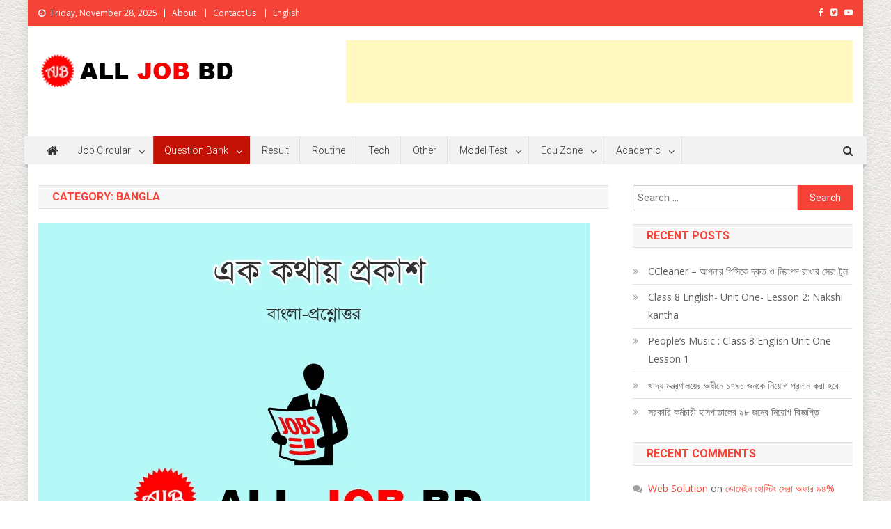

--- FILE ---
content_type: text/html; charset=UTF-8
request_url: https://alljobbd.com/category/mcq/bangla/
body_size: 24100
content:
<!doctype html>
<html lang="en-US">
<head>
<meta charset="UTF-8">
<meta name="viewport" content="width=device-width, initial-scale=1">
<link rel="profile" href="http://gmpg.org/xfn/11">

<meta name='robots' content='noindex, follow' />
	<style>img:is([sizes="auto" i], [sizes^="auto," i]) { contain-intrinsic-size: 3000px 1500px }</style>
	
	<!-- This site is optimized with the Yoast SEO Premium plugin v26.3 (Yoast SEO v26.3) - https://yoast.com/wordpress/plugins/seo/ -->
	<title>Bangla Archives - All Job BD</title>
	<meta property="og:locale" content="en_US" />
	<meta property="og:type" content="article" />
	<meta property="og:title" content="Bangla Archives" />
	<meta property="og:url" content="https://alljobbd.com/category/question-bank/bangla/" />
	<meta property="og:site_name" content="All Job BD" />
	<meta name="twitter:card" content="summary_large_image" />
	<meta name="twitter:site" content="@alljobbd" />
	<script type="application/ld+json" class="yoast-schema-graph">{"@context":"https://schema.org","@graph":[{"@type":"CollectionPage","@id":"https://alljobbd.com/category/question-bank/bangla/","url":"https://alljobbd.com/category/question-bank/bangla/","name":"Bangla Archives - All Job BD","isPartOf":{"@id":"https://alljobbd.com/#website"},"primaryImageOfPage":{"@id":"https://alljobbd.com/category/question-bank/bangla/#primaryimage"},"image":{"@id":"https://alljobbd.com/category/question-bank/bangla/#primaryimage"},"thumbnailUrl":"https://alljobbd.com/wp-content/uploads/2021/12/ek-kothai-prokash.png","breadcrumb":{"@id":"https://alljobbd.com/category/question-bank/bangla/#breadcrumb"},"inLanguage":"en-US"},{"@type":"ImageObject","inLanguage":"en-US","@id":"https://alljobbd.com/category/question-bank/bangla/#primaryimage","url":"https://alljobbd.com/wp-content/uploads/2021/12/ek-kothai-prokash.png","contentUrl":"https://alljobbd.com/wp-content/uploads/2021/12/ek-kothai-prokash.png","width":792,"height":452},{"@type":"BreadcrumbList","@id":"https://alljobbd.com/category/question-bank/bangla/#breadcrumb","itemListElement":[{"@type":"ListItem","position":1,"name":"Home","item":"https://alljobbd.com/"},{"@type":"ListItem","position":2,"name":"Question Bank","item":"https://alljobbd.com/category/question-bank/"},{"@type":"ListItem","position":3,"name":"Bangla"}]},{"@type":"WebSite","@id":"https://alljobbd.com/#website","url":"https://alljobbd.com/","name":"All Job BD","description":"An Online Job Portal","potentialAction":[{"@type":"SearchAction","target":{"@type":"EntryPoint","urlTemplate":"https://alljobbd.com/?s={search_term_string}"},"query-input":{"@type":"PropertyValueSpecification","valueRequired":true,"valueName":"search_term_string"}}],"inLanguage":"en-US"}]}</script>
	<!-- / Yoast SEO Premium plugin. -->


<link rel='dns-prefetch' href='//fonts.googleapis.com' />
<link href='https://fonts.gstatic.com' crossorigin rel='preconnect' />
<link rel="alternate" type="application/rss+xml" title="All Job BD &raquo; Feed" href="https://alljobbd.com/feed/" />
<link rel="alternate" type="application/rss+xml" title="All Job BD &raquo; Comments Feed" href="https://alljobbd.com/comments/feed/" />
<link rel="alternate" type="application/rss+xml" title="All Job BD &raquo; Bangla Category Feed" href="https://alljobbd.com/category/question-bank/bangla/feed/" />
		<!-- This site uses the Google Analytics by MonsterInsights plugin v9.10.0 - Using Analytics tracking - https://www.monsterinsights.com/ -->
							<script src="//www.googletagmanager.com/gtag/js?id=G-JJ6N59G6QS"  data-cfasync="false" data-wpfc-render="false" type="text/javascript" async></script>
			<script data-cfasync="false" data-wpfc-render="false" type="text/javascript">
				var mi_version = '9.10.0';
				var mi_track_user = true;
				var mi_no_track_reason = '';
								var MonsterInsightsDefaultLocations = {"page_location":"https:\/\/alljobbd.com\/category\/mcq\/bangla\/"};
								if ( typeof MonsterInsightsPrivacyGuardFilter === 'function' ) {
					var MonsterInsightsLocations = (typeof MonsterInsightsExcludeQuery === 'object') ? MonsterInsightsPrivacyGuardFilter( MonsterInsightsExcludeQuery ) : MonsterInsightsPrivacyGuardFilter( MonsterInsightsDefaultLocations );
				} else {
					var MonsterInsightsLocations = (typeof MonsterInsightsExcludeQuery === 'object') ? MonsterInsightsExcludeQuery : MonsterInsightsDefaultLocations;
				}

								var disableStrs = [
										'ga-disable-G-JJ6N59G6QS',
									];

				/* Function to detect opted out users */
				function __gtagTrackerIsOptedOut() {
					for (var index = 0; index < disableStrs.length; index++) {
						if (document.cookie.indexOf(disableStrs[index] + '=true') > -1) {
							return true;
						}
					}

					return false;
				}

				/* Disable tracking if the opt-out cookie exists. */
				if (__gtagTrackerIsOptedOut()) {
					for (var index = 0; index < disableStrs.length; index++) {
						window[disableStrs[index]] = true;
					}
				}

				/* Opt-out function */
				function __gtagTrackerOptout() {
					for (var index = 0; index < disableStrs.length; index++) {
						document.cookie = disableStrs[index] + '=true; expires=Thu, 31 Dec 2099 23:59:59 UTC; path=/';
						window[disableStrs[index]] = true;
					}
				}

				if ('undefined' === typeof gaOptout) {
					function gaOptout() {
						__gtagTrackerOptout();
					}
				}
								window.dataLayer = window.dataLayer || [];

				window.MonsterInsightsDualTracker = {
					helpers: {},
					trackers: {},
				};
				if (mi_track_user) {
					function __gtagDataLayer() {
						dataLayer.push(arguments);
					}

					function __gtagTracker(type, name, parameters) {
						if (!parameters) {
							parameters = {};
						}

						if (parameters.send_to) {
							__gtagDataLayer.apply(null, arguments);
							return;
						}

						if (type === 'event') {
														parameters.send_to = monsterinsights_frontend.v4_id;
							var hookName = name;
							if (typeof parameters['event_category'] !== 'undefined') {
								hookName = parameters['event_category'] + ':' + name;
							}

							if (typeof MonsterInsightsDualTracker.trackers[hookName] !== 'undefined') {
								MonsterInsightsDualTracker.trackers[hookName](parameters);
							} else {
								__gtagDataLayer('event', name, parameters);
							}
							
						} else {
							__gtagDataLayer.apply(null, arguments);
						}
					}

					__gtagTracker('js', new Date());
					__gtagTracker('set', {
						'developer_id.dZGIzZG': true,
											});
					if ( MonsterInsightsLocations.page_location ) {
						__gtagTracker('set', MonsterInsightsLocations);
					}
										__gtagTracker('config', 'G-JJ6N59G6QS', {"forceSSL":"true"} );
										window.gtag = __gtagTracker;										(function () {
						/* https://developers.google.com/analytics/devguides/collection/analyticsjs/ */
						/* ga and __gaTracker compatibility shim. */
						var noopfn = function () {
							return null;
						};
						var newtracker = function () {
							return new Tracker();
						};
						var Tracker = function () {
							return null;
						};
						var p = Tracker.prototype;
						p.get = noopfn;
						p.set = noopfn;
						p.send = function () {
							var args = Array.prototype.slice.call(arguments);
							args.unshift('send');
							__gaTracker.apply(null, args);
						};
						var __gaTracker = function () {
							var len = arguments.length;
							if (len === 0) {
								return;
							}
							var f = arguments[len - 1];
							if (typeof f !== 'object' || f === null || typeof f.hitCallback !== 'function') {
								if ('send' === arguments[0]) {
									var hitConverted, hitObject = false, action;
									if ('event' === arguments[1]) {
										if ('undefined' !== typeof arguments[3]) {
											hitObject = {
												'eventAction': arguments[3],
												'eventCategory': arguments[2],
												'eventLabel': arguments[4],
												'value': arguments[5] ? arguments[5] : 1,
											}
										}
									}
									if ('pageview' === arguments[1]) {
										if ('undefined' !== typeof arguments[2]) {
											hitObject = {
												'eventAction': 'page_view',
												'page_path': arguments[2],
											}
										}
									}
									if (typeof arguments[2] === 'object') {
										hitObject = arguments[2];
									}
									if (typeof arguments[5] === 'object') {
										Object.assign(hitObject, arguments[5]);
									}
									if ('undefined' !== typeof arguments[1].hitType) {
										hitObject = arguments[1];
										if ('pageview' === hitObject.hitType) {
											hitObject.eventAction = 'page_view';
										}
									}
									if (hitObject) {
										action = 'timing' === arguments[1].hitType ? 'timing_complete' : hitObject.eventAction;
										hitConverted = mapArgs(hitObject);
										__gtagTracker('event', action, hitConverted);
									}
								}
								return;
							}

							function mapArgs(args) {
								var arg, hit = {};
								var gaMap = {
									'eventCategory': 'event_category',
									'eventAction': 'event_action',
									'eventLabel': 'event_label',
									'eventValue': 'event_value',
									'nonInteraction': 'non_interaction',
									'timingCategory': 'event_category',
									'timingVar': 'name',
									'timingValue': 'value',
									'timingLabel': 'event_label',
									'page': 'page_path',
									'location': 'page_location',
									'title': 'page_title',
									'referrer' : 'page_referrer',
								};
								for (arg in args) {
																		if (!(!args.hasOwnProperty(arg) || !gaMap.hasOwnProperty(arg))) {
										hit[gaMap[arg]] = args[arg];
									} else {
										hit[arg] = args[arg];
									}
								}
								return hit;
							}

							try {
								f.hitCallback();
							} catch (ex) {
							}
						};
						__gaTracker.create = newtracker;
						__gaTracker.getByName = newtracker;
						__gaTracker.getAll = function () {
							return [];
						};
						__gaTracker.remove = noopfn;
						__gaTracker.loaded = true;
						window['__gaTracker'] = __gaTracker;
					})();
									} else {
										console.log("");
					(function () {
						function __gtagTracker() {
							return null;
						}

						window['__gtagTracker'] = __gtagTracker;
						window['gtag'] = __gtagTracker;
					})();
									}
			</script>
							<!-- / Google Analytics by MonsterInsights -->
		<style id='wp-emoji-styles-inline-css' type='text/css'>

	img.wp-smiley, img.emoji {
		display: inline !important;
		border: none !important;
		box-shadow: none !important;
		height: 1em !important;
		width: 1em !important;
		margin: 0 0.07em !important;
		vertical-align: -0.1em !important;
		background: none !important;
		padding: 0 !important;
	}
</style>
<link rel='stylesheet' id='wp-block-library-css' href='https://alljobbd.com/wp-includes/css/dist/block-library/style.min.css?ver=6.8.3' type='text/css' media='all' />
<style id='classic-theme-styles-inline-css' type='text/css'>
/*! This file is auto-generated */
.wp-block-button__link{color:#fff;background-color:#32373c;border-radius:9999px;box-shadow:none;text-decoration:none;padding:calc(.667em + 2px) calc(1.333em + 2px);font-size:1.125em}.wp-block-file__button{background:#32373c;color:#fff;text-decoration:none}
</style>
<style id='global-styles-inline-css' type='text/css'>
:root{--wp--preset--aspect-ratio--square: 1;--wp--preset--aspect-ratio--4-3: 4/3;--wp--preset--aspect-ratio--3-4: 3/4;--wp--preset--aspect-ratio--3-2: 3/2;--wp--preset--aspect-ratio--2-3: 2/3;--wp--preset--aspect-ratio--16-9: 16/9;--wp--preset--aspect-ratio--9-16: 9/16;--wp--preset--color--black: #000000;--wp--preset--color--cyan-bluish-gray: #abb8c3;--wp--preset--color--white: #ffffff;--wp--preset--color--pale-pink: #f78da7;--wp--preset--color--vivid-red: #cf2e2e;--wp--preset--color--luminous-vivid-orange: #ff6900;--wp--preset--color--luminous-vivid-amber: #fcb900;--wp--preset--color--light-green-cyan: #7bdcb5;--wp--preset--color--vivid-green-cyan: #00d084;--wp--preset--color--pale-cyan-blue: #8ed1fc;--wp--preset--color--vivid-cyan-blue: #0693e3;--wp--preset--color--vivid-purple: #9b51e0;--wp--preset--gradient--vivid-cyan-blue-to-vivid-purple: linear-gradient(135deg,rgba(6,147,227,1) 0%,rgb(155,81,224) 100%);--wp--preset--gradient--light-green-cyan-to-vivid-green-cyan: linear-gradient(135deg,rgb(122,220,180) 0%,rgb(0,208,130) 100%);--wp--preset--gradient--luminous-vivid-amber-to-luminous-vivid-orange: linear-gradient(135deg,rgba(252,185,0,1) 0%,rgba(255,105,0,1) 100%);--wp--preset--gradient--luminous-vivid-orange-to-vivid-red: linear-gradient(135deg,rgba(255,105,0,1) 0%,rgb(207,46,46) 100%);--wp--preset--gradient--very-light-gray-to-cyan-bluish-gray: linear-gradient(135deg,rgb(238,238,238) 0%,rgb(169,184,195) 100%);--wp--preset--gradient--cool-to-warm-spectrum: linear-gradient(135deg,rgb(74,234,220) 0%,rgb(151,120,209) 20%,rgb(207,42,186) 40%,rgb(238,44,130) 60%,rgb(251,105,98) 80%,rgb(254,248,76) 100%);--wp--preset--gradient--blush-light-purple: linear-gradient(135deg,rgb(255,206,236) 0%,rgb(152,150,240) 100%);--wp--preset--gradient--blush-bordeaux: linear-gradient(135deg,rgb(254,205,165) 0%,rgb(254,45,45) 50%,rgb(107,0,62) 100%);--wp--preset--gradient--luminous-dusk: linear-gradient(135deg,rgb(255,203,112) 0%,rgb(199,81,192) 50%,rgb(65,88,208) 100%);--wp--preset--gradient--pale-ocean: linear-gradient(135deg,rgb(255,245,203) 0%,rgb(182,227,212) 50%,rgb(51,167,181) 100%);--wp--preset--gradient--electric-grass: linear-gradient(135deg,rgb(202,248,128) 0%,rgb(113,206,126) 100%);--wp--preset--gradient--midnight: linear-gradient(135deg,rgb(2,3,129) 0%,rgb(40,116,252) 100%);--wp--preset--font-size--small: 13px;--wp--preset--font-size--medium: 20px;--wp--preset--font-size--large: 36px;--wp--preset--font-size--x-large: 42px;--wp--preset--spacing--20: 0.44rem;--wp--preset--spacing--30: 0.67rem;--wp--preset--spacing--40: 1rem;--wp--preset--spacing--50: 1.5rem;--wp--preset--spacing--60: 2.25rem;--wp--preset--spacing--70: 3.38rem;--wp--preset--spacing--80: 5.06rem;--wp--preset--shadow--natural: 6px 6px 9px rgba(0, 0, 0, 0.2);--wp--preset--shadow--deep: 12px 12px 50px rgba(0, 0, 0, 0.4);--wp--preset--shadow--sharp: 6px 6px 0px rgba(0, 0, 0, 0.2);--wp--preset--shadow--outlined: 6px 6px 0px -3px rgba(255, 255, 255, 1), 6px 6px rgba(0, 0, 0, 1);--wp--preset--shadow--crisp: 6px 6px 0px rgba(0, 0, 0, 1);}:where(.is-layout-flex){gap: 0.5em;}:where(.is-layout-grid){gap: 0.5em;}body .is-layout-flex{display: flex;}.is-layout-flex{flex-wrap: wrap;align-items: center;}.is-layout-flex > :is(*, div){margin: 0;}body .is-layout-grid{display: grid;}.is-layout-grid > :is(*, div){margin: 0;}:where(.wp-block-columns.is-layout-flex){gap: 2em;}:where(.wp-block-columns.is-layout-grid){gap: 2em;}:where(.wp-block-post-template.is-layout-flex){gap: 1.25em;}:where(.wp-block-post-template.is-layout-grid){gap: 1.25em;}.has-black-color{color: var(--wp--preset--color--black) !important;}.has-cyan-bluish-gray-color{color: var(--wp--preset--color--cyan-bluish-gray) !important;}.has-white-color{color: var(--wp--preset--color--white) !important;}.has-pale-pink-color{color: var(--wp--preset--color--pale-pink) !important;}.has-vivid-red-color{color: var(--wp--preset--color--vivid-red) !important;}.has-luminous-vivid-orange-color{color: var(--wp--preset--color--luminous-vivid-orange) !important;}.has-luminous-vivid-amber-color{color: var(--wp--preset--color--luminous-vivid-amber) !important;}.has-light-green-cyan-color{color: var(--wp--preset--color--light-green-cyan) !important;}.has-vivid-green-cyan-color{color: var(--wp--preset--color--vivid-green-cyan) !important;}.has-pale-cyan-blue-color{color: var(--wp--preset--color--pale-cyan-blue) !important;}.has-vivid-cyan-blue-color{color: var(--wp--preset--color--vivid-cyan-blue) !important;}.has-vivid-purple-color{color: var(--wp--preset--color--vivid-purple) !important;}.has-black-background-color{background-color: var(--wp--preset--color--black) !important;}.has-cyan-bluish-gray-background-color{background-color: var(--wp--preset--color--cyan-bluish-gray) !important;}.has-white-background-color{background-color: var(--wp--preset--color--white) !important;}.has-pale-pink-background-color{background-color: var(--wp--preset--color--pale-pink) !important;}.has-vivid-red-background-color{background-color: var(--wp--preset--color--vivid-red) !important;}.has-luminous-vivid-orange-background-color{background-color: var(--wp--preset--color--luminous-vivid-orange) !important;}.has-luminous-vivid-amber-background-color{background-color: var(--wp--preset--color--luminous-vivid-amber) !important;}.has-light-green-cyan-background-color{background-color: var(--wp--preset--color--light-green-cyan) !important;}.has-vivid-green-cyan-background-color{background-color: var(--wp--preset--color--vivid-green-cyan) !important;}.has-pale-cyan-blue-background-color{background-color: var(--wp--preset--color--pale-cyan-blue) !important;}.has-vivid-cyan-blue-background-color{background-color: var(--wp--preset--color--vivid-cyan-blue) !important;}.has-vivid-purple-background-color{background-color: var(--wp--preset--color--vivid-purple) !important;}.has-black-border-color{border-color: var(--wp--preset--color--black) !important;}.has-cyan-bluish-gray-border-color{border-color: var(--wp--preset--color--cyan-bluish-gray) !important;}.has-white-border-color{border-color: var(--wp--preset--color--white) !important;}.has-pale-pink-border-color{border-color: var(--wp--preset--color--pale-pink) !important;}.has-vivid-red-border-color{border-color: var(--wp--preset--color--vivid-red) !important;}.has-luminous-vivid-orange-border-color{border-color: var(--wp--preset--color--luminous-vivid-orange) !important;}.has-luminous-vivid-amber-border-color{border-color: var(--wp--preset--color--luminous-vivid-amber) !important;}.has-light-green-cyan-border-color{border-color: var(--wp--preset--color--light-green-cyan) !important;}.has-vivid-green-cyan-border-color{border-color: var(--wp--preset--color--vivid-green-cyan) !important;}.has-pale-cyan-blue-border-color{border-color: var(--wp--preset--color--pale-cyan-blue) !important;}.has-vivid-cyan-blue-border-color{border-color: var(--wp--preset--color--vivid-cyan-blue) !important;}.has-vivid-purple-border-color{border-color: var(--wp--preset--color--vivid-purple) !important;}.has-vivid-cyan-blue-to-vivid-purple-gradient-background{background: var(--wp--preset--gradient--vivid-cyan-blue-to-vivid-purple) !important;}.has-light-green-cyan-to-vivid-green-cyan-gradient-background{background: var(--wp--preset--gradient--light-green-cyan-to-vivid-green-cyan) !important;}.has-luminous-vivid-amber-to-luminous-vivid-orange-gradient-background{background: var(--wp--preset--gradient--luminous-vivid-amber-to-luminous-vivid-orange) !important;}.has-luminous-vivid-orange-to-vivid-red-gradient-background{background: var(--wp--preset--gradient--luminous-vivid-orange-to-vivid-red) !important;}.has-very-light-gray-to-cyan-bluish-gray-gradient-background{background: var(--wp--preset--gradient--very-light-gray-to-cyan-bluish-gray) !important;}.has-cool-to-warm-spectrum-gradient-background{background: var(--wp--preset--gradient--cool-to-warm-spectrum) !important;}.has-blush-light-purple-gradient-background{background: var(--wp--preset--gradient--blush-light-purple) !important;}.has-blush-bordeaux-gradient-background{background: var(--wp--preset--gradient--blush-bordeaux) !important;}.has-luminous-dusk-gradient-background{background: var(--wp--preset--gradient--luminous-dusk) !important;}.has-pale-ocean-gradient-background{background: var(--wp--preset--gradient--pale-ocean) !important;}.has-electric-grass-gradient-background{background: var(--wp--preset--gradient--electric-grass) !important;}.has-midnight-gradient-background{background: var(--wp--preset--gradient--midnight) !important;}.has-small-font-size{font-size: var(--wp--preset--font-size--small) !important;}.has-medium-font-size{font-size: var(--wp--preset--font-size--medium) !important;}.has-large-font-size{font-size: var(--wp--preset--font-size--large) !important;}.has-x-large-font-size{font-size: var(--wp--preset--font-size--x-large) !important;}
:where(.wp-block-post-template.is-layout-flex){gap: 1.25em;}:where(.wp-block-post-template.is-layout-grid){gap: 1.25em;}
:where(.wp-block-columns.is-layout-flex){gap: 2em;}:where(.wp-block-columns.is-layout-grid){gap: 2em;}
:root :where(.wp-block-pullquote){font-size: 1.5em;line-height: 1.6;}
</style>
<link rel='stylesheet' id='news-portal-fonts-css' href='https://fonts.googleapis.com/css?family=Roboto+Condensed%3A300italic%2C400italic%2C700italic%2C400%2C300%2C700%7CRoboto%3A300%2C400%2C400i%2C500%2C700%7CTitillium+Web%3A400%2C600%2C700%2C300&#038;subset=latin%2Clatin-ext' type='text/css' media='all' />
<link rel='stylesheet' id='news-portal-google-fonts-css' href='https://fonts.googleapis.com/css?family=Open+Sans%3A400%7CRoboto%3A700%2C400&#038;subset=latin%2Ccyrillic-ext%2Cgreek-ext%2Cgreek%2Cvietnamese%2Clatin-ext%2Ccyrillic%2Ckhmer%2Cdevanagari%2Carabic%2Chebrew%2Ctelugu' type='text/css' media='all' />
<link rel='stylesheet' id='mt-font-awesome-css' href='https://alljobbd.com/wp-content/themes/news-portal-pro/assets/library/font-awesome/css/font-awesome.min.css?ver=4.7.0' type='text/css' media='all' />
<link rel='stylesheet' id='lightslider-style-css' href='https://alljobbd.com/wp-content/themes/news-portal-pro/assets/library/lightslider/css/lightslider.min.css?ver=1.1.6' type='text/css' media='all' />
<link rel='stylesheet' id='lightgallery-style-css' href='https://alljobbd.com/wp-content/themes/news-portal-pro/assets/library/lightslider/css/lightgallery.min.css?ver=1.6.0' type='text/css' media='all' />
<link rel='stylesheet' id='pretty-photo-css' href='https://alljobbd.com/wp-content/themes/news-portal-pro/assets/library/prettyphoto/prettyPhoto.css?ver=3.1.6' type='text/css' media='all' />
<link rel='stylesheet' id='news-portal-preloaders-css' href='https://alljobbd.com/wp-content/themes/news-portal-pro/assets/css/np-preloaders.css?ver=1.2.7' type='text/css' media='all' />
<link rel='stylesheet' id='animate-css' href='https://alljobbd.com/wp-content/themes/news-portal-pro/assets/library/animate/animate.min.css?ver=3.5.1' type='text/css' media='all' />
<link rel='stylesheet' id='news-portal-pro-style-css' href='https://alljobbd.com/wp-content/themes/news-portal-pro/style.css?ver=1.2.7' type='text/css' media='all' />
<style id='news-portal-pro-style-inline-css' type='text/css'>
.category-button.np-cat-484 a{background:#00e2c8}
.category-button.np-cat-484 a:hover{background:#00b096}
.np-block-title .np-cat-484{color:#00e2c8}
.category-button.np-cat-442 a{background:#ff6842}
.category-button.np-cat-442 a:hover{background:#cd3610}
.np-block-title .np-cat-442{color:#ff6842}
.category-button.np-cat-487 a{background:#ff9bbc}
.category-button.np-cat-487 a:hover{background:#cd698a}
.np-block-title .np-cat-487{color:#ff9bbc}
.category-button.np-cat-473 a{background:#00a9e0}
.category-button.np-cat-473 a:hover{background:#0077ae}
.np-block-title .np-cat-473{color:#00a9e0}
.category-button.np-cat-489 a{background:#ff6842}
.category-button.np-cat-489 a:hover{background:#cd3610}
.np-block-title .np-cat-489{color:#ff6842}
.category-button.np-cat-441 a{background:#00a9e0}
.category-button.np-cat-441 a:hover{background:#0077ae}
.np-block-title .np-cat-441{color:#00a9e0}
.category-button.np-cat-468 a{background:#00d6cf}
.category-button.np-cat-468 a:hover{background:#00a49d}
.np-block-title .np-cat-468{color:#00d6cf}
.category-button.np-cat-1 a{background:#ff0000}
.category-button.np-cat-1 a:hover{background:#cd0000}
.np-block-title .np-cat-1{color:#ff0000}
.category-button.np-cat-7 a{background:#1bed00}
.category-button.np-cat-7 a:hover{background:#00bb00}
.np-block-title .np-cat-7{color:#1bed00}
.category-button.np-cat-5 a{background:#f40028}
.category-button.np-cat-5 a:hover{background:#c20000}
.np-block-title .np-cat-5{color:#f40028}
.category-button.np-cat-4 a{background:#00b22f}
.category-button.np-cat-4 a:hover{background:#008000}
.np-block-title .np-cat-4{color:#00b22f}
.category-button.np-cat-6 a{background:#6e00d6}
.category-button.np-cat-6 a:hover{background:#3c00a4}
.np-block-title .np-cat-6{color:#6e00d6}
.category-button.np-cat-474 a{background:#00a9e0}
.category-button.np-cat-474 a:hover{background:#0077ae}
.np-block-title .np-cat-474{color:#00a9e0}
.category-button.np-cat-3 a{background:#e89200}
.category-button.np-cat-3 a:hover{background:#b66000}
.np-block-title .np-cat-3{color:#e89200}
.navigation .nav-links a,.bttn,button,input[type=button],input[type=reset],input[type=submit],.navigation .nav-links a:hover,.bttn:hover,button,input[type=button]:hover,input[type=reset]:hover,input[type=submit]:hover,.widget_search .search-submit,.edit-link .post-edit-link,.reply .comment-reply-link,.np-top-header-wrap,.np-header-menu-wrapper,.home #masthead.default .np-home-icon a,.np-home-icon a:hover,#site-navigation ul li:hover>a,#site-navigation ul li.current-menu-item>a,#site-navigation ul li.current_page_item>a,#site-navigation ul li.current-menu-ancestor>a,.np-header-menu-wrapper::before,.np-header-menu-wrapper::after,.np-header-search-wrapper .search-form-main .search-submit,.layout1-ticker .lSSlideOuter.vertical .lSAction>a:hover,.layout1-ticker .ticker-caption,.default-ticker .ticker-caption,.news_portal_featured_slider .np-featured-slider-section .lSAction>a:hover,.news_portal_slider .np-slider .lSAction>a:hover,.news_portal_featured_slider .lSSlideOuter .lSPager.lSpg>li:hover a,.news_portal_featured_slider .lSSlideOuter .lSPager.lSpg>li.active a,.news_portal_slider .np-slider .lSSlideOuter .lSPager.lSpg>li:hover a,.news_portal_slider .np-slider .lSSlideOuter .lSPager.lSpg>li.active a,.news_portal_default_tabbed ul.widget-tabs li,.news_portal_default_tabbed ul.widget-tabs li.ui-tabs-active,.news_portal_default_tabbed ul.widget-tabs li:hover,.news_portal_carousel .carousel-nav-action .carousel-controls:hover,.news_portal_social_media .social-link a,.news_portal_social_media .social-link a:hover,.news_portal_social_media .layout2 .social-link a:hover,.news_portal_social_media .layout3 .social-link a:hover,.single-layout2 .post-on,.np-archive-more .np-button:hover,.error404 .page-title,.pnf-extra .pnf-button.btn,#np-scrollup,.woocommerce .price-cart:after,.woocommerce ul.products li.product .price-cart .button:hover,.woocommerce .widget_price_filter .ui-slider .ui-slider-range,.woocommerce .widget_price_filter .ui-slider .ui-slider-handle,.woocommerce .widget_price_filter .price_slider_wrapper .ui-widget-content,.woocommerce #respond input#submit,.woocommerce a.button,.woocommerce button.button,.woocommerce input.button,.woocommerce #respond input#submit.alt,.woocommerce a.button.alt,.woocommerce button.button.alt,.woocommerce input.button.alt,.added_to_cart.wc-forward,.woocommerce #respond input#submit:hover,.woocommerce a.button:hover,.woocommerce button.button:hover,.woocommerce input.button:hover,.woocommerce #respond input#submit.alt:hover,.woocommerce a.button.alt:hover,.woocommerce button.button.alt:hover,.woocommerce input.button.alt:hover,.woocommerce ul.products li.product .onsale,.woocommerce span.onsale,.woocommerce #respond input#submit.alt.disabled,.woocommerce #respond input#submit.alt.disabled:hover,.woocommerce #respond input#submit.alt:disabled,.woocommerce #respond input#submit.alt:disabled:hover,.woocommerce #respond input#submit.alt[disabled]:disabled,.woocommerce #respond input#submit.alt[disabled]:disabled:hover,.woocommerce a.button.alt.disabled,.woocommerce a.button.alt.disabled:hover,.woocommerce a.button.alt:disabled,.woocommerce a.button.alt:disabled:hover,.woocommerce a.button.alt[disabled]:disabled,.woocommerce a.button.alt[disabled]:disabled:hover,.woocommerce button.button.alt.disabled,.woocommerce button.button.alt.disabled:hover,.woocommerce button.button.alt:disabled,.woocommerce button.button.alt:disabled:hover,.woocommerce button.button.alt[disabled]:disabled,.woocommerce button.button.alt[disabled]:disabled:hover,.woocommerce input.button.alt.disabled,.woocommerce input.button.alt.disabled:hover,.woocommerce input.button.alt:disabled,.woocommerce input.button.alt:disabled:hover,.woocommerce input.button.alt[disabled]:disabled,.woocommerce input.button.alt[disabled]:disabled:hover,.format-video:before,.format-audio:before,.format-gallery:before,div.wpforms-container-full .wpforms-form input[type='submit'],div.wpforms-container-full .wpforms-form button[type='submit'],div.wpforms-container-full .wpforms-form .wpforms-page-button,div.wpforms-container-full .wpforms-form input[type='submit']:hover,div.wpforms-container-full .wpforms-form button[type='submit']:hover,div.wpforms-container-full .wpforms-form .wpforms-page-button:hover{background:#f54337}
.home #masthead.default .np-home-icon a:hover,#masthead.default .np-home-icon a:hover,#site-navigation ul li:hover > a,#site-navigation ul li.current-menu-item > a,#site-navigation ul li.current_page_item > a,#site-navigation ul li.current-menu-ancestor > a,.news_portal_default_tabbed ul.widget-tabs li.ui-tabs-active,.news_portal_default_tabbed ul.widget-tabs li:hover,#site-navigation ul li > a:focus{background:#c31105}
.np-header-menu-block-wrap::before,.np-header-menu-block-wrap::after{border-right-color:#c31105}
a,a:hover,a:focus,a:active,.widget a:hover,.widget a:hover::before,.widget li:hover::before,.entry-footer a:hover,.comment-author .fn .url:hover,#cancel-comment-reply-link,#cancel-comment-reply-link:before,.logged-in-as a,.home #masthead.layout1 .np-home-icon a,#masthead.layout1 .np-home-icon a:hover,#masthead.layout1 #site-navigation ul li:hover>a,#masthead.layout1 #site-navigation ul li.current-menu-item>a,#masthead.layout1 #site-navigation ul li.current_page_item>a,#masthead.layout1 #site-navigation ul li.current-menu-ancestor>a,#masthead.layout1 .search-main:hover,.np-slide-content-wrap .post-title a:hover,.news_portal_featured_posts .np-single-post .np-post-content .np-post-title a:hover,.news_portal_fullwidth_posts .np-single-post .np-post-title a:hover,.news_portal_block_posts .layout3 .np-primary-block-wrap .np-single-post .np-post-title a:hover,.news_portal_list_posts .np-single-post .np-post-title:hover,.news_portal_featured_posts .layout2 .featured-middle-section .np-single-post .np-post-title a:hover,.news_portal_carousel .np-single-post .np-post-content .np-post-title a:hover,.news_portal_featured_slider .np-featured-section .np-single-post .np-post-content .np-post-title a:hover,.news_portal_featured_posts .layout2 .featured-left-section .np-single-post .np-post-content .np-post-title a:hover,.news_portal_featured_posts .layout2 .featured-right-section .np-single-post .np-post-content .np-post-title a:hover,.news_portal_featured_posts .layout1 .np-single-post-wrap .np-post-content .np-post-title a:hover,.np-block-title,.widget-title,.page-header .page-title,.np-related-title,.np-post-review-section-wrapper .review-title,.np-pnf-latest-posts-wrapper .section-title,.np-post-meta span:hover,.np-post-meta span a:hover,.news_portal_featured_posts .layout2 .np-single-post-wrap .np-post-content .np-post-meta span:hover,.news_portal_featured_posts .layout2 .np-single-post-wrap .np-post-content .np-post-meta span a:hover,.np-post-title.small-size a:hover,.news_portal_carousel .layout3 .np-single-post .np-post-content .np-post-title a:hover,.single-layout2 .extra-meta .post-view::before,.single-layout2 .extra-meta .comments-link::before,.np-post-meta span.star-value,#top-footer .widget a:hover,#top-footer .widget a:hover:before,#footer-navigation ul li a:hover,.entry-title a:hover,.entry-meta span a:hover,.entry-meta span:hover,.review-content-wrapper .stars-count,.review-content-wrapper .review-percent,.woocommerce ul.products li.product .price,.woocommerce div.product p.price,.woocommerce div.product span.price,.woocommerce .woocommerce-message:before,.woocommerce div.product p.price ins,.woocommerce div.product span.price ins,.woocommerce div.product p.price del,.woocommerce .woocommerce-info:before,.np-slide-content-wrap .np-post-meta span:hover,.np-slide-content-wrap .np-post-meta span a:hover,.news_portal_featured_posts .np-single-post .np-post-meta span:hover,.news_portal_featured_posts .np-single-post .np-post-meta span a:hover,.news_portal_list_posts .np-single-post .np-post-meta span:hover,.news_portal_list_posts .np-single-post .np-post-meta span a:hover,.news_portal_featured_posts .layout2 .featured-middle-section .np-single-post .np-post-meta span:hover,.news_portal_featured_posts .layout2 .featured-middle-section .np-single-post .np-post-meta span a:hover,.news_portal_carousel .np-single-post .np-post-meta span:hover,.news_portal_carousel .np-single-post .np-post-meta span a:hover,.news_portal_featured_posts .layout1 .np-single-post-wrap .np-post-content .np-post-meta span:hover,.news_portal_featured_posts .layout1 .np-single-post-wrap .np-post-content .np-post-meta span a:hover#masthead #site-navigation ul > li:hover > .sub-toggle,#masthead #site-navigation ul > li.current-menu-item .sub-toggle,#masthead #site-navigation ul > li.current-menu-ancestor .sub-toggle,#site-navigation .sub-toggle,.header-menu-close a:hover,.header-menu-close a:focus,.np-header-search-wrapper .search-main a:hover,#masthead .menu-toggle:hover,.np-header-search-wrapper .search-main a:focus,#masthead .menu-toggle:focus{color:#f54337}
.navigation .nav-links a,.bttn,button,input[type='button'],input[type='reset'],input[type='submit'],.widget_search .search-submit,.layout1-ticker .lSSlideOuter.vertical .lSAction>a:hover,.news_portal_slider .slider-layout1 .lSSlideOuter .lSPager.lSGallery li.active,.news_portal_slider .slider-layout1 .lSSlideOuter .lSPager.lSGallery li:hover,.news_portal_social_media .layout3 .social-link a:hover,.np-archive-more .np-button:hover,.woocommerce form .form-row.woocommerce-validated .select2-container,.woocommerce form .form-row.woocommerce-validated input.input-text,.woocommerce form .form-row.woocommerce-validated select{border-color:#f54337}
.comment-list .comment-body,.np-header-search-wrapper .search-form-main,.woocommerce .woocommerce-info,.woocommerce .woocommerce-message{border-top-color:#f54337}
.np-header-search-wrapper .search-form-main:before{border-bottom-color:#f54337}
.layout1-ticker .ticker-caption:after,.np-breadcrumbs{border-left-color:#f54337}
#colophon{background:#000000}
.ball1,.single1ball,.single6,.single9:before{background:#f54337}
.single4{border-top-color:#f54337}
.single4{border-bottom-color:#f54337}
.site-title,.site-description{position:absolute;clip:rect(1px,1px,1px,1px)}
body{font-family:Open Sans;font-style:normal;font-size:15px;font-weight:regular;text-decoration:none;text-transform:none;line-height:1.8;color:#3d3d3d }
h1,.search-results .entry-title,.archive .entry-title,.single .entry-title,.entry-title{font-family:Roboto;font-style:normal;font-size:36px;font-weight:700;text-decoration:none;text-transform:none;line-height:1.3;color:#3d3d3d}
h2{font-family:Roboto;font-style:normal;font-size:30px;font-weight:700;text-decoration:none;text-transform:none;line-height:1.3;color:#3d3d3d}
h3{font-family:Roboto;font-style:normal;font-size:26px;font-weight:700;text-decoration:none;text-transform:none;line-height:1.3;color:#3d3d3d}
h4{font-family:Roboto;font-style:normal;font-size:20px;font-weight:700;text-decoration:none;text-transform:none;line-height:1.3;color:#3d3d3d}
h5{font-family:Roboto;font-style:normal;font-size:18px;font-weight:700;text-decoration:none;text-transform:none;line-height:1.3;color:#3d3d3d}
h6{font-family:Roboto;font-style:normal;font-size:16px;font-weight:700;text-decoration:none;text-transform:none;line-height:1.3;color:#3d3d3d}
#site-navigation ul li a{font-family:Roboto;font-style:normal;font-size:14px;font-weight:300;text-decoration:none;text-transform:none;line-height:40px;color:#333333}
.np-header-menu-wrapper,.np-header-menu-wrapper::before,.np-header-menu-wrapper::after,#site-navigation ul.sub-menu,#site-navigation ul.children,#masthead.layout2 .np-header-menu-block-wrap{background-color:#f2f2f2}
.np-header-menu-block-wrap::before,.np-header-menu-block-wrap::after{border-right-color:#c0c0c0}
.np-header-search-wrapper .search-main a,.np-home-icon a,#masthead .menu-toggle{color:#333333}
@media (max-width:768px){#site-navigation,.main-small-navigation li.current-menu-item > .sub-toggle i{background:#f2f2f2 !important}}
</style>
<link rel='stylesheet' id='news-portal-responsive-style-css' href='https://alljobbd.com/wp-content/themes/news-portal-pro/assets/css/np-responsive.css?ver=1.2.7' type='text/css' media='all' />
<style id='rocket-lazyload-inline-css' type='text/css'>
.rll-youtube-player{position:relative;padding-bottom:56.23%;height:0;overflow:hidden;max-width:100%;}.rll-youtube-player:focus-within{outline: 2px solid currentColor;outline-offset: 5px;}.rll-youtube-player iframe{position:absolute;top:0;left:0;width:100%;height:100%;z-index:100;background:0 0}.rll-youtube-player img{bottom:0;display:block;left:0;margin:auto;max-width:100%;width:100%;position:absolute;right:0;top:0;border:none;height:auto;-webkit-transition:.4s all;-moz-transition:.4s all;transition:.4s all}.rll-youtube-player img:hover{-webkit-filter:brightness(75%)}.rll-youtube-player .play{height:100%;width:100%;left:0;top:0;position:absolute;background:url(https://alljobbd.com/wp-content/plugins/wp-rocket/assets/img/youtube.png) no-repeat center;background-color: transparent !important;cursor:pointer;border:none;}
</style>
<script type="text/javascript" src="https://alljobbd.com/wp-content/plugins/google-analytics-for-wordpress/assets/js/frontend-gtag.min.js?ver=9.10.0" id="monsterinsights-frontend-script-js" async="async" data-wp-strategy="async"></script>
<script data-cfasync="false" data-wpfc-render="false" type="text/javascript" id='monsterinsights-frontend-script-js-extra'>/* <![CDATA[ */
var monsterinsights_frontend = {"js_events_tracking":"true","download_extensions":"doc,pdf,ppt,zip,xls,docx,pptx,xlsx","inbound_paths":"[]","home_url":"https:\/\/alljobbd.com","hash_tracking":"false","v4_id":"G-JJ6N59G6QS"};/* ]]> */
</script>
<script type="text/javascript" src="https://alljobbd.com/wp-includes/js/jquery/jquery.min.js?ver=3.7.1" id="jquery-core-js"></script>
<script type="text/javascript" src="https://alljobbd.com/wp-includes/js/jquery/jquery-migrate.min.js?ver=3.4.1" id="jquery-migrate-js"></script>
<link rel="https://api.w.org/" href="https://alljobbd.com/wp-json/" /><link rel="alternate" title="JSON" type="application/json" href="https://alljobbd.com/wp-json/wp/v2/categories/442" /><link rel="EditURI" type="application/rsd+xml" title="RSD" href="https://alljobbd.com/xmlrpc.php?rsd" />
<meta name="generator" content="WordPress 6.8.3" />
<style type="text/css">.recentcomments a{display:inline !important;padding:0 !important;margin:0 !important;}</style><style type="text/css" id="custom-background-css">
body.custom-background { background-image: url("https://alljobbd.com/wp-content/uploads/2019/06/background.jpg"); background-position: left top; background-size: auto; background-repeat: repeat; background-attachment: fixed; }
</style>
	<link rel="icon" href="https://alljobbd.com/wp-content/uploads/2023/02/cropped-site-icon-red-32x32.png" sizes="32x32" />
<link rel="icon" href="https://alljobbd.com/wp-content/uploads/2023/02/cropped-site-icon-red-192x192.png" sizes="192x192" />
<link rel="apple-touch-icon" href="https://alljobbd.com/wp-content/uploads/2023/02/cropped-site-icon-red-180x180.png" />
<meta name="msapplication-TileImage" content="https://alljobbd.com/wp-content/uploads/2023/02/cropped-site-icon-red-270x270.png" />
		<style type="text/css" id="wp-custom-css">
			.tags-links {display:none;}		</style>
		<script async src="//pagead2.googlesyndication.com/pagead/js/adsbygoogle.js"></script>
<script>
  (adsbygoogle = window.adsbygoogle || []).push({
    google_ad_client: "ca-pub-2395095984858029",
    enable_page_level_ads: true
  });
</script><noscript><style id="rocket-lazyload-nojs-css">.rll-youtube-player, [data-lazy-src]{display:none !important;}</style></noscript></head>

<body class="archive category category-bangla category-442 custom-background wp-custom-logo wp-theme-news-portal-pro hfeed right-sidebar boxed_layout archive-grid menu-shadow-off np-image-slanted_shine">

	        <div id="preloader-background">
            <div class="preloader-wrapper">
                                    <div class="single4"></div>
                            </div>
        </div><!-- #preloader-background -->

<div id="page" class="site">

	<a class="skip-link screen-reader-text" href="#content">Skip to content</a>

	<div class="np-top-header-wrap"><div class="mt-container">		<div class="np-top-left-section-wrapper">
			<div class="date-section">Friday, November 28, 2025</div>
							<nav id="top-navigation" class="top-navigation" role="navigation">
					<div class="menu-top-menu-container"><ul id="top-menu" class="menu"><li id="menu-item-18" class="menu-item menu-item-type-post_type menu-item-object-page menu-item-18"><a href="https://alljobbd.com/about/">About</a></li>
<li id="menu-item-17" class="menu-item menu-item-type-post_type menu-item-object-page menu-item-17"><a href="https://alljobbd.com/contact-us/">Contact Us</a></li>
<li id="menu-item-1396" class="menu-item menu-item-type-custom menu-item-object-custom menu-item-1396"><a href="https://alljobbd.com/en">English</a></li>
</ul></div>				</nav><!-- #site-navigation -->
					</div><!-- .np-top-left-section-wrapper -->
		<div class="np-top-right-section-wrapper">
			<div class="mt-social-icons-wrapper"><span class="social-link"><a href="https://www.facebook.com/alljobbdofficial" target="_blank"><i class="fa fa-facebook-f"></i></a></span><span class="social-link"><a href="https://twitter.com/alljobbd" target="_blank"><i class="fa fa-twitter-square"></i></a></span><span class="social-link"><a href="https://www.youtube.com/channel/UCXFwjp5aR-5o0zF4fLC3aQA" target="_blank"><i class="fa fa-youtube-play"></i></a></span></div><!-- .mt-social-icons-wrapper -->		</div><!-- .np-top-right-section-wrapper -->
</div><!-- .mt-container --></div><!-- .np-top-header-wrap --><header id="masthead" class="site-header default" role="banner">

	<div class="np-logo-section-wrapper">
		<div class="mt-container">
			<div class="site-branding">
				<a href="https://alljobbd.com/" class="custom-logo-link" rel="home"><img width="290" height="47" src="https://alljobbd.com/wp-content/uploads/2019/08/alljobbd.png" class="custom-logo" alt="All Job BD" decoding="async" /></a>
									<p class="site-title"><a href="https://alljobbd.com/" rel="home">All Job BD</a></p>
									<p class="site-description">An Online Job Portal</p>
							</div><!-- .site-branding -->

			<div class="np-header-ads-area">
				<section id="custom_html-4" class="widget_text widget widget_custom_html"><div class="textwidget custom-html-widget"><script async src="//pagead2.googlesyndication.com/pagead/js/adsbygoogle.js"></script>
<!-- Header ads -->
<ins class="adsbygoogle"
     style="display:inline-block;width:728px;height:90px"
     data-ad-client="ca-pub-2395095984858029"
     data-ad-slot="7165719630"></ins>
<script>
(adsbygoogle = window.adsbygoogle || []).push({});
</script></div></section>			</div><!-- .np-header-ads-area -->
		</div><!-- .mt-container -->
	</div><!-- .np-logo-section-wrapper -->

	<div id="np-menu-wrap" class="np-header-menu-wrapper">
		<div class="np-header-menu-block-wrap">
			<div class="mt-container">
										<div class="np-home-icon">
							<a href="https://alljobbd.com/" rel="home"> <i class="fa fa-home"> </i> </a>
						</div><!-- .np-home-icon -->
								<div class="mt-header-menu-wrap">
					<a href="javascript:void(0)" class="menu-toggle"> <i class="fa fa-navicon"> </i> </a>
					<nav id="site-navigation" class="main-navigation" role="navigation">
						<div class="menu-menu-primary-container"><ul id="primary-menu" class="menu"><li id="menu-item-11" class="menu-item menu-item-type-taxonomy menu-item-object-category menu-item-has-children menu-item-11"><a href="https://alljobbd.com/category/job-circular/">Job Circular</a>
<ul class="sub-menu">
	<li id="menu-item-1099" class="menu-item menu-item-type-taxonomy menu-item-object-category menu-item-1099"><a href="https://alljobbd.com/category/job-circular/govt-job/">Govt. Job</a></li>
	<li id="menu-item-1100" class="menu-item menu-item-type-taxonomy menu-item-object-category menu-item-1100"><a href="https://alljobbd.com/category/job-circular/private-job/">Private Job</a></li>
</ul>
</li>
<li id="menu-item-14" class="menu-item menu-item-type-taxonomy menu-item-object-category current-category-ancestor current-menu-ancestor current-menu-parent current-category-parent menu-item-has-children menu-item-14"><a href="https://alljobbd.com/category/question-bank/">Question Bank</a>
<ul class="sub-menu">
	<li id="menu-item-980" class="menu-item menu-item-type-taxonomy menu-item-object-category current-menu-item menu-item-980"><a href="https://alljobbd.com/category/question-bank/bangla/" aria-current="page">Bangla</a></li>
	<li id="menu-item-982" class="menu-item menu-item-type-taxonomy menu-item-object-category menu-item-982"><a href="https://alljobbd.com/category/question-bank/english/">English</a></li>
	<li id="menu-item-983" class="menu-item menu-item-type-taxonomy menu-item-object-category menu-item-983"><a href="https://alljobbd.com/category/question-bank/mathematics/">Mathematics</a></li>
	<li id="menu-item-981" class="menu-item menu-item-type-taxonomy menu-item-object-category menu-item-981"><a href="https://alljobbd.com/category/question-bank/cse/">CSE</a></li>
	<li id="menu-item-976" class="menu-item menu-item-type-taxonomy menu-item-object-category menu-item-976"><a href="https://alljobbd.com/category/question-bank/general-knowledge/">General Knowledge</a></li>
</ul>
</li>
<li id="menu-item-15" class="menu-item menu-item-type-taxonomy menu-item-object-category menu-item-15"><a href="https://alljobbd.com/category/result/">Result</a></li>
<li id="menu-item-10" class="menu-item menu-item-type-taxonomy menu-item-object-category menu-item-10"><a href="https://alljobbd.com/category/routine/">Routine</a></li>
<li id="menu-item-16" class="menu-item menu-item-type-taxonomy menu-item-object-category menu-item-16"><a href="https://alljobbd.com/category/tech/">Tech</a></li>
<li id="menu-item-13" class="menu-item menu-item-type-taxonomy menu-item-object-category menu-item-13"><a href="https://alljobbd.com/category/other/">Other</a></li>
<li id="menu-item-984" class="menu-item menu-item-type-taxonomy menu-item-object-category menu-item-has-children menu-item-984"><a href="https://alljobbd.com/category/model-test/">Model Test</a>
<ul class="sub-menu">
	<li id="menu-item-985" class="menu-item menu-item-type-taxonomy menu-item-object-category menu-item-985"><a href="https://alljobbd.com/category/model-test/bangla-model-test/">Bangla</a></li>
	<li id="menu-item-987" class="menu-item menu-item-type-taxonomy menu-item-object-category menu-item-987"><a href="https://alljobbd.com/category/model-test/english-model-test/">English</a></li>
	<li id="menu-item-986" class="menu-item menu-item-type-taxonomy menu-item-object-category menu-item-986"><a href="https://alljobbd.com/category/model-test/cse-model-test/">CSE</a></li>
	<li id="menu-item-989" class="menu-item menu-item-type-taxonomy menu-item-object-category menu-item-989"><a href="https://alljobbd.com/category/model-test/mathematics-model-test/">Mathematics</a></li>
	<li id="menu-item-988" class="menu-item menu-item-type-taxonomy menu-item-object-category menu-item-988"><a href="https://alljobbd.com/category/model-test/general-knowledge-model-test/">General Knowledge</a></li>
</ul>
</li>
<li id="menu-item-1211" class="menu-item menu-item-type-taxonomy menu-item-object-category menu-item-has-children menu-item-1211"><a href="https://alljobbd.com/category/edu-zone/">Edu Zone</a>
<ul class="sub-menu">
	<li id="menu-item-1213" class="menu-item menu-item-type-taxonomy menu-item-object-category menu-item-1213"><a href="https://alljobbd.com/category/edu-zone/study-abroad/">Study Abroad</a></li>
	<li id="menu-item-1214" class="menu-item menu-item-type-taxonomy menu-item-object-category menu-item-1214"><a href="https://alljobbd.com/category/edu-zone/study-guide/">Study Guide</a></li>
	<li id="menu-item-1215" class="menu-item menu-item-type-taxonomy menu-item-object-category menu-item-1215"><a href="https://alljobbd.com/category/edu-zone/study-program/">Study Program</a></li>
	<li id="menu-item-1216" class="menu-item menu-item-type-taxonomy menu-item-object-category menu-item-1216"><a href="https://alljobbd.com/category/edu-zone/university/">University</a></li>
</ul>
</li>
<li id="menu-item-1346" class="menu-item menu-item-type-taxonomy menu-item-object-category menu-item-has-children menu-item-1346"><a href="https://alljobbd.com/category/academic/">Academic</a>
<ul class="sub-menu">
	<li id="menu-item-1350" class="menu-item menu-item-type-taxonomy menu-item-object-category menu-item-1350"><a href="https://alljobbd.com/category/academic/class-six/">Class Six</a></li>
	<li id="menu-item-1349" class="menu-item menu-item-type-taxonomy menu-item-object-category menu-item-1349"><a href="https://alljobbd.com/category/academic/class-seven/">Class Seven</a></li>
	<li id="menu-item-1347" class="menu-item menu-item-type-taxonomy menu-item-object-category menu-item-has-children menu-item-1347"><a href="https://alljobbd.com/category/academic/class-eight/">Class Eight</a>
	<ul class="sub-menu">
		<li id="menu-item-1364" class="menu-item menu-item-type-taxonomy menu-item-object-category menu-item-1364"><a href="https://alljobbd.com/category/academic/class-eight/english-1st-paper/">English 1st Paper</a></li>
		<li id="menu-item-1365" class="menu-item menu-item-type-taxonomy menu-item-object-category menu-item-1365"><a href="https://alljobbd.com/category/academic/class-eight/english-2nd-paper/">English 2nd Paper</a></li>
		<li id="menu-item-1366" class="menu-item menu-item-type-taxonomy menu-item-object-category menu-item-1366"><a href="https://alljobbd.com/category/academic/class-eight/mathematics-class-eight/">Mathematics</a></li>
	</ul>
</li>
	<li id="menu-item-1348" class="menu-item menu-item-type-taxonomy menu-item-object-category menu-item-1348"><a href="https://alljobbd.com/category/academic/class-nine/">Class Nine</a></li>
</ul>
</li>
</ul></div>					</nav><!-- #site-navigation -->
				</div><!--  .mt-header-menu-wrap-->
									<div class="np-header-search-wrapper">
						<span class="search-main"><a href="javascript:void(0)"><i class="fa fa-search"></i></a></span>
		                <div class="search-form-main np-clearfix">
			                <form role="search" method="get" class="search-form" action="https://alljobbd.com/">
				<label>
					<span class="screen-reader-text">Search for:</span>
					<input type="search" class="search-field" placeholder="Search &hellip;" value="" name="s" />
				</label>
				<input type="submit" class="search-submit" value="Search" />
			</form>			            </div>
					</div><!-- .np-header-search-wrapper -->
							</div><!-- .mt-container -->
		</div><!-- .np-header-menu-block-wrap -->
	</div><!-- .np-header-menu-wrapper -->

</header><!-- .site-header -->
	<div id="content" class="site-content">
		<div class="mt-container">
			
	<div id="primary" class="content-area">
		<main id="main" class="site-main" role="main">

		
			<header class="page-header">
				<h1 class="page-title">Category: <span>Bangla</span></h1>			</header><!-- .page-header -->

			<div class="np-archive-classic-post-wrapper">
<article id="post-1021" class="post-1021 post type-post status-publish format-standard has-post-thumbnail hentry category-bangla">	

	<div class="np-article-thumb">
		<a href="https://alljobbd.com/%e0%a6%8f%e0%a6%95-%e0%a6%95%e0%a6%a5%e0%a6%be%e0%a7%9f-%e0%a6%aa%e0%a7%8d%e0%a6%b0%e0%a6%95%e0%a6%be%e0%a6%b6-%e0%a6%aa%e0%a6%b0%e0%a7%8d%e0%a6%ac-%e0%a7%a8/">
			<img width="792" height="452" src="https://alljobbd.com/wp-content/uploads/2021/12/ek-kothai-prokash.png" class="attachment-full size-full wp-post-image" alt="" decoding="async" fetchpriority="high" srcset="https://alljobbd.com/wp-content/uploads/2021/12/ek-kothai-prokash.png 792w, https://alljobbd.com/wp-content/uploads/2021/12/ek-kothai-prokash-300x171.png 300w, https://alljobbd.com/wp-content/uploads/2021/12/ek-kothai-prokash-768x438.png 768w" sizes="(max-width: 792px) 100vw, 792px" />		</a>
	</div><!-- .np-article-thumb -->

	<div class="np-archive-post-content-wrapper">
		<header class="entry-header">
			<h2 class="entry-title"><a href="https://alljobbd.com/%e0%a6%8f%e0%a6%95-%e0%a6%95%e0%a6%a5%e0%a6%be%e0%a7%9f-%e0%a6%aa%e0%a7%8d%e0%a6%b0%e0%a6%95%e0%a6%be%e0%a6%b6-%e0%a6%aa%e0%a6%b0%e0%a7%8d%e0%a6%ac-%e0%a7%a8/" rel="bookmark">এক কথায় প্রকাশ পর্ব-২</a></h2>					<div class="entry-meta">
						<span class="posted-on"> <a href="https://alljobbd.com/%e0%a6%8f%e0%a6%95-%e0%a6%95%e0%a6%a5%e0%a6%be%e0%a7%9f-%e0%a6%aa%e0%a7%8d%e0%a6%b0%e0%a6%95%e0%a6%be%e0%a6%b6-%e0%a6%aa%e0%a6%b0%e0%a7%8d%e0%a6%ac-%e0%a7%a8/" rel="bookmark"><time class="entry-date published" datetime="2021-12-17T14:42:56+06:00">December 17, 2021</time><time class="updated" datetime="2021-12-17T14:53:06+06:00">December 17, 2021</time></a></span><span class="byline">  <span class="author vcard"><a class="url fn n" href="https://alljobbd.com/author/administrator/">Administrator</a></span></span><span class="post-view">4255</span>					</div><!-- .entry-meta -->
					</header><!-- .entry-header -->

		<div class="entry-content">
			<p>&nbsp; ১. অশ্ব রাখার স্থান আস্তাবল ২. অশ্বে আরোহণ করে যে সৈনিক অশ্বারোহী ৩. অশ্বের চালক সাদী ৪. আত্ম সম্পর্কে অতিশয় সচেতনতা অহমিকা ৫. অহংকার নেই যার নিরহংকার ৬. অকাল পক্ব হয়েছে যা অকালপক্ব ৭. অনেকের মধ্যে একজন অন্যতম ৮. অনেকের মধ্যে প্রধান শ্রেষ্ঠ ৯. যা অতিক্রম করা যায় না অনতিক্রম্য ১০. যা সহজে অতিক্রম [&hellip;]</p>
        <span class="np-archive-more"><a href="https://alljobbd.com/%e0%a6%8f%e0%a6%95-%e0%a6%95%e0%a6%a5%e0%a6%be%e0%a7%9f-%e0%a6%aa%e0%a7%8d%e0%a6%b0%e0%a6%95%e0%a6%be%e0%a6%b6-%e0%a6%aa%e0%a6%b0%e0%a7%8d%e0%a6%ac-%e0%a7%a8/" class="np-button"><i class="fa fa-arrow-circle-o-right"></i>Continue Reading</a></span>
		</div><!-- .entry-content -->

		<footer class="entry-footer">
					</footer><!-- .entry-footer -->
	</div><!-- .np-archive-post-content-wrapper -->
</article><!-- #post-1021 -->

</div><!-- .np-archive-classic-post-wrapper --><div class="np-archive-grid-post-wrapper np-clearfix">
<article id="post-1005" class="post-1005 post type-post status-publish format-standard has-post-thumbnail hentry category-bangla">	

	<div class="np-article-thumb">
		<a href="https://alljobbd.com/%e0%a6%8f%e0%a6%95-%e0%a6%95%e0%a6%a5%e0%a6%be%e0%a7%9f-%e0%a6%aa%e0%a7%8d%e0%a6%b0%e0%a6%95%e0%a6%be%e0%a6%b6/">
			<img width="540" height="452" src="https://alljobbd.com/wp-content/uploads/2021/12/ek-kothai-prokash-540x452.png" class="attachment-news-portal-large-square-thumb size-news-portal-large-square-thumb wp-post-image" alt="" decoding="async" />		</a>
	</div><!-- .np-article-thumb -->

	<div class="np-archive-post-content-wrapper">
		<header class="entry-header">
			<h2 class="entry-title"><a href="https://alljobbd.com/%e0%a6%8f%e0%a6%95-%e0%a6%95%e0%a6%a5%e0%a6%be%e0%a7%9f-%e0%a6%aa%e0%a7%8d%e0%a6%b0%e0%a6%95%e0%a6%be%e0%a6%b6/" rel="bookmark">এক কথায় প্রকাশ পর্ব-১</a></h2>					<div class="entry-meta">
						<span class="posted-on"> <a href="https://alljobbd.com/%e0%a6%8f%e0%a6%95-%e0%a6%95%e0%a6%a5%e0%a6%be%e0%a7%9f-%e0%a6%aa%e0%a7%8d%e0%a6%b0%e0%a6%95%e0%a6%be%e0%a6%b6/" rel="bookmark"><time class="entry-date published" datetime="2021-12-14T22:43:18+06:00">December 14, 2021</time><time class="updated" datetime="2021-12-15T13:01:45+06:00">December 15, 2021</time></a></span><span class="byline">  <span class="author vcard"><a class="url fn n" href="https://alljobbd.com/author/administrator/">Administrator</a></span></span><span class="post-view">4416</span>					</div><!-- .entry-meta -->
					</header><!-- .entry-header -->

		<div class="entry-content">
			<p>১. অব্যক্ত মধুর ধ্বনি কলতান ২. পাখির ডাক কূজন ৩. পাখির কলরব কাকলি ৪. অশ্বের ডাক হ্রেষা ৫. মোরগের ডাক শকুনিবাদ ৬. ব্যাঙের ডাক মকমক ৭. ভ্রমরের শব্দ গুঞ্জন ৮. ময়ূরের ডাক কেকা ৯. কোকিলের ডাক কুহু ১০. বাঘের ডাক গর্জন ১১. শুকনো পাতার শব্দ মর্মর ১২. অলঙ্কারের ধ্বনি শিঞ্জন ১৩. নূপুর/বীনার ধ্বনি নিক্বণ ১৪. [&hellip;]</p>
        <span class="np-archive-more"><a href="https://alljobbd.com/%e0%a6%8f%e0%a6%95-%e0%a6%95%e0%a6%a5%e0%a6%be%e0%a7%9f-%e0%a6%aa%e0%a7%8d%e0%a6%b0%e0%a6%95%e0%a6%be%e0%a6%b6/" class="np-button"><i class="fa fa-arrow-circle-o-right"></i>Continue Reading</a></span>
		</div><!-- .entry-content -->

		<footer class="entry-footer">
					</footer><!-- .entry-footer -->
	</div><!-- .np-archive-post-content-wrapper -->
</article><!-- #post-1005 -->

</div><!-- .np-archive-grid-post-wrapper -->
		</main><!-- #main -->
	</div><!-- #primary -->

	<aside id="secondary" class="widget-area" role="complementary">
		<section id="search-2" class="widget widget_search"><form role="search" method="get" class="search-form" action="https://alljobbd.com/">
				<label>
					<span class="screen-reader-text">Search for:</span>
					<input type="search" class="search-field" placeholder="Search &hellip;" value="" name="s" />
				</label>
				<input type="submit" class="search-submit" value="Search" />
			</form></section>
		<section id="recent-posts-2" class="widget widget_recent_entries">
		<h4 class="widget-title">Recent Posts</h4>
		<ul>
											<li>
					<a href="https://alljobbd.com/ccleaner-pc-cleaner-bangla-guide/">CCleaner – আপনার পিসিকে দ্রুত ও নিরাপদ রাখার সেরা টুল</a>
									</li>
											<li>
					<a href="https://alljobbd.com/class-8-english-unit-one-lesson-2-nakshi-kantha/">Class 8 English- Unit One- Lesson 2: Nakshi kantha</a>
									</li>
											<li>
					<a href="https://alljobbd.com/peoples-music-class-8-english-unit-one-lesson-1/">People’s Music : Class 8 English Unit One Lesson 1</a>
									</li>
											<li>
					<a href="https://alljobbd.com/%e0%a6%96%e0%a6%be%e0%a6%a6%e0%a7%8d%e0%a6%af-%e0%a6%85%e0%a6%a7%e0%a6%bf%e0%a6%a6%e0%a6%aa%e0%a7%8d%e0%a6%a4%e0%a6%b0%e0%a7%87%e0%a6%b0-%e0%a6%85%e0%a6%a7%e0%a7%80%e0%a6%a8%e0%a7%87/">খাদ্য মন্ত্রণালয়ের অধীনে ১৭৯১ জনকে নিয়োগ প্রদান করা হবে</a>
									</li>
											<li>
					<a href="https://alljobbd.com/skh-job/">সরকারি কর্মচারী হাসপাতালের ৯৮ জনের নিয়োগ বিজ্ঞপ্তি</a>
									</li>
					</ul>

		</section><section id="recent-comments-2" class="widget widget_recent_comments"><h4 class="widget-title">Recent Comments</h4><ul id="recentcomments"><li class="recentcomments"><span class="comment-author-link"><a href="https://awebsolution.com" class="url" rel="ugc external nofollow">Web Solution</a></span> on <a href="https://alljobbd.com/%e0%a6%a1%e0%a7%8b%e0%a6%ae%e0%a7%87%e0%a6%87%e0%a6%a8-%e0%a6%b9%e0%a7%8b%e0%a6%b8%e0%a7%8d%e0%a6%9f%e0%a6%bf%e0%a6%82-%e0%a6%b8%e0%a7%87%e0%a6%b0%e0%a6%be-%e0%a6%85%e0%a6%ab%e0%a6%be%e0%a6%b0/#comment-2096">ডোমেইন হোস্টিং সেরা অফার ৯৪% পর্যন্ত ছাড়!! নেমচিপ কুপন কোড</a></li><li class="recentcomments"><span class="comment-author-link"><a href="http://no" class="url" rel="ugc external nofollow">Akash das</a></span> on <a href="https://alljobbd.com/%e0%a6%ab%e0%a6%be%e0%a7%9f%e0%a6%be%e0%a6%b0-%e0%a6%b8%e0%a6%be%e0%a6%b0%e0%a7%8d%e0%a6%ad%e0%a6%bf%e0%a6%b8-%e0%a6%a8%e0%a6%bf%e0%a7%9f%e0%a7%8b%e0%a6%97/#comment-161">ফায়ার সার্ভিস ও সিভিল ডিফেন্স অধিদপ্তরে ৫১৬ পদে নিয়োগ বিজ্ঞপ্তি প্রকাশিত</a></li><li class="recentcomments"><span class="comment-author-link">MARUF Ahmed</span> on <a href="https://alljobbd.com/%e0%a6%95%e0%a7%83%e0%a6%b7%e0%a6%bf-%e0%a6%aa%e0%a7%8d%e0%a6%b0%e0%a6%b6%e0%a6%bf%e0%a6%95%e0%a7%8d%e0%a6%b7%e0%a6%a3-%e0%a6%8f%e0%a6%95%e0%a6%be%e0%a6%a1%e0%a7%87%e0%a6%ae%e0%a6%bf/#comment-154">কৃষি মন্ত্রণালয়ের অধীন ৪৭ পদে নিয়োগ বিজ্ঞপ্তি প্রকাশিত হয়েছে</a></li><li class="recentcomments"><span class="comment-author-link">Md.Towhidul Islam</span> on <a href="https://alljobbd.com/%e0%a6%ac%e0%a6%bf%e0%a6%ae%e0%a6%be%e0%a6%a8-%e0%a6%ac%e0%a6%be%e0%a6%b9%e0%a6%bf%e0%a6%a8%e0%a7%80%e0%a6%a4%e0%a7%87-%e0%a6%8f%e0%a6%ae%e0%a6%93%e0%a6%a1%e0%a6%bf%e0%a6%b8%e0%a6%bf/#comment-122">বাংলাদেশ বিমান বাহিনীতে এমওডিসি হিসেবে নিয়োগ</a></li><li class="recentcomments"><span class="comment-author-link">Md Kamrul Hasan</span> on <a href="https://alljobbd.com/%e0%a6%ac%e0%a6%bf%e0%a6%ae%e0%a6%be%e0%a6%a8-%e0%a6%ac%e0%a6%be%e0%a6%b9%e0%a6%bf%e0%a6%a8%e0%a7%80%e0%a6%a4%e0%a7%87-%e0%a6%8f%e0%a6%ae%e0%a6%93%e0%a6%a1%e0%a6%bf%e0%a6%b8%e0%a6%bf/#comment-113">বাংলাদেশ বিমান বাহিনীতে এমওডিসি হিসেবে নিয়োগ</a></li></ul></section><section id="categories-2" class="widget widget_categories"><h4 class="widget-title">Categories</h4>
			<ul>
					<li class="cat-item cat-item-484"><a href="https://alljobbd.com/category/academic/">Academic</a>
</li>
	<li class="cat-item cat-item-442 current-cat"><a aria-current="page" href="https://alljobbd.com/category/question-bank/bangla/">Bangla</a>
</li>
	<li class="cat-item cat-item-487"><a href="https://alljobbd.com/category/academic/class-eight/">Class Eight</a>
</li>
	<li class="cat-item cat-item-473"><a href="https://alljobbd.com/category/edu-zone/">Edu Zone</a>
</li>
	<li class="cat-item cat-item-489"><a href="https://alljobbd.com/category/academic/class-eight/english-1st-paper/">English 1st Paper</a>
</li>
	<li class="cat-item cat-item-441"><a href="https://alljobbd.com/category/question-bank/general-knowledge/">General Knowledge</a>
</li>
	<li class="cat-item cat-item-468"><a href="https://alljobbd.com/category/job-circular/govt-job/">Govt. Job</a>
</li>
	<li class="cat-item cat-item-1"><a href="https://alljobbd.com/category/job-circular/">Job Circular</a>
</li>
	<li class="cat-item cat-item-7"><a href="https://alljobbd.com/category/other/">Other</a>
</li>
	<li class="cat-item cat-item-5 current-cat-parent current-cat-ancestor"><a href="https://alljobbd.com/category/question-bank/">Question Bank</a>
</li>
	<li class="cat-item cat-item-4"><a href="https://alljobbd.com/category/result/">Result</a>
</li>
	<li class="cat-item cat-item-6"><a href="https://alljobbd.com/category/routine/">Routine</a>
</li>
	<li class="cat-item cat-item-474"><a href="https://alljobbd.com/category/edu-zone/study-abroad/">Study Abroad</a>
</li>
	<li class="cat-item cat-item-3"><a href="https://alljobbd.com/category/tech/">Tech</a>
</li>
			</ul>

			</section><section id="custom_html-6" class="widget_text widget widget_custom_html"><div class="textwidget custom-html-widget"><script async src="//pagead2.googlesyndication.com/pagead/js/adsbygoogle.js"></script>
<!-- Sidebar -->
<ins class="adsbygoogle"
     style="display:inline-block;width:300px;height:1050px"
     data-ad-client="ca-pub-2395095984858029"
     data-ad-slot="7759097064"></ins>
<script>
(adsbygoogle = window.adsbygoogle || []).push({});
</script></div></section>	</aside><!-- #secondary -->
		</div><!-- .mt-container -->
	</div><!-- #content -->

	<footer id="colophon" class="site-footer np-widget-bg-img" role="contentinfo" style="background-image:url(); background-position: center; background-attachment: fixed; background-size: cover;">
<div id="top-footer" class="footer-widgets-wrapper footer_column_three np-clearfix">
    <div class="mt-container">
        <div class="footer-widgets-area np-clearfix">
            <div class="np-footer-widget-wrapper np-column-wrapper np-clearfix">
                <div class="np-footer-widget wow fadeInLeft" data-wow-duration="0.5s">
                    <section id="categories-6" class="widget widget_categories"><h4 class="widget-title">Categories</h4>
			<ul>
					<li class="cat-item cat-item-484"><a href="https://alljobbd.com/category/academic/">Academic</a>
</li>
	<li class="cat-item cat-item-442 current-cat"><a aria-current="page" href="https://alljobbd.com/category/question-bank/bangla/">Bangla</a>
</li>
	<li class="cat-item cat-item-487"><a href="https://alljobbd.com/category/academic/class-eight/">Class Eight</a>
</li>
	<li class="cat-item cat-item-473"><a href="https://alljobbd.com/category/edu-zone/">Edu Zone</a>
</li>
	<li class="cat-item cat-item-489"><a href="https://alljobbd.com/category/academic/class-eight/english-1st-paper/">English 1st Paper</a>
</li>
	<li class="cat-item cat-item-441"><a href="https://alljobbd.com/category/question-bank/general-knowledge/">General Knowledge</a>
</li>
	<li class="cat-item cat-item-468"><a href="https://alljobbd.com/category/job-circular/govt-job/">Govt. Job</a>
</li>
	<li class="cat-item cat-item-1"><a href="https://alljobbd.com/category/job-circular/">Job Circular</a>
</li>
	<li class="cat-item cat-item-7"><a href="https://alljobbd.com/category/other/">Other</a>
</li>
	<li class="cat-item cat-item-5 current-cat-parent current-cat-ancestor"><a href="https://alljobbd.com/category/question-bank/">Question Bank</a>
</li>
	<li class="cat-item cat-item-4"><a href="https://alljobbd.com/category/result/">Result</a>
</li>
	<li class="cat-item cat-item-6"><a href="https://alljobbd.com/category/routine/">Routine</a>
</li>
	<li class="cat-item cat-item-474"><a href="https://alljobbd.com/category/edu-zone/study-abroad/">Study Abroad</a>
</li>
	<li class="cat-item cat-item-3"><a href="https://alljobbd.com/category/tech/">Tech</a>
</li>
			</ul>

			</section>                </div>
                                    <div class="np-footer-widget wow fadeInLeft" data-woww-duration="1s">
                        <section id="news_portal_recent_posts-3" class="widget news_portal_recent_posts">            <div class="np-recent-posts-wrapper">
                <h4 class="widget-title">Latest</h4><ul>                            <li>
                                <div class="np-single-post np-clearfix ">
                                    <div class="np-post-thumb">
                                        <a href="https://alljobbd.com/ccleaner-pc-cleaner-bangla-guide/">
                                            <figure><img width="136" height="102" src="https://alljobbd.com/wp-content/uploads/2025/06/ccleaneralljobbd-136x102.png" class="attachment-news-portal-block-thumb size-news-portal-block-thumb wp-post-image" alt="" decoding="async" loading="lazy" /></figure>
                                        </a>
                                    </div><!-- .np-post-thumb -->
                                    <div class="np-post-content">
                                        <h3 class="np-post-title small-size"><a href="https://alljobbd.com/ccleaner-pc-cleaner-bangla-guide/">CCleaner – আপনার পিসিকে দ্রুত ও নিরাপদ রাখার সেরা টুল</a></h3>
                                        <div class="np-post-meta">
                                                                                        <span class="comments-link"><a href="https://alljobbd.com/ccleaner-pc-cleaner-bangla-guide/#respond">0 </a></span>                                                                                    </div>
                                    </div><!-- .np-post-content -->
                                </div><!-- .np-single-post -->
                            </li>
                                            <li>
                                <div class="np-single-post np-clearfix ">
                                    <div class="np-post-thumb">
                                        <a href="https://alljobbd.com/class-8-english-unit-one-lesson-2-nakshi-kantha/">
                                            <figure><img width="136" height="102" src="https://alljobbd.com/wp-content/uploads/2025/05/English-8-136x102.jpg" class="attachment-news-portal-block-thumb size-news-portal-block-thumb wp-post-image" alt="" decoding="async" loading="lazy" /></figure>
                                        </a>
                                    </div><!-- .np-post-thumb -->
                                    <div class="np-post-content">
                                        <h3 class="np-post-title small-size"><a href="https://alljobbd.com/class-8-english-unit-one-lesson-2-nakshi-kantha/">Class 8 English- Unit One- Lesson 2: Nakshi kantha</a></h3>
                                        <div class="np-post-meta">
                                                                                        <span class="comments-link"><a href="https://alljobbd.com/class-8-english-unit-one-lesson-2-nakshi-kantha/#respond">0 </a></span>                                                                                    </div>
                                    </div><!-- .np-post-content -->
                                </div><!-- .np-single-post -->
                            </li>
                                            <li>
                                <div class="np-single-post np-clearfix ">
                                    <div class="np-post-thumb">
                                        <a href="https://alljobbd.com/peoples-music-class-8-english-unit-one-lesson-1/">
                                            <figure><img width="136" height="102" src="https://alljobbd.com/wp-content/uploads/2025/05/English-8-136x102.jpg" class="attachment-news-portal-block-thumb size-news-portal-block-thumb wp-post-image" alt="" decoding="async" loading="lazy" /></figure>
                                        </a>
                                    </div><!-- .np-post-thumb -->
                                    <div class="np-post-content">
                                        <h3 class="np-post-title small-size"><a href="https://alljobbd.com/peoples-music-class-8-english-unit-one-lesson-1/">People’s Music : Class 8 English Unit One Lesson 1</a></h3>
                                        <div class="np-post-meta">
                                                                                        <span class="comments-link"><a href="https://alljobbd.com/peoples-music-class-8-english-unit-one-lesson-1/#respond">0 </a></span>                                                                                    </div>
                                    </div><!-- .np-post-content -->
                                </div><!-- .np-single-post -->
                            </li>
                </ul>            </div><!-- .np-recent-posts-wrapper -->
    </section>                    </div>
                                                    <div class="np-footer-widget wow fadeInLeft" data-wow-duration="1.5s">
                                            </div>
                                            </div><!-- .np-footer-widget-wrapper -->
        </div><!-- .footer-widgets-area -->
    </div><!-- .mt-container -->
</div><!-- .footer-widgets-wrapper --><div class="bottom-footer default np-clearfix"><div class="mt-container">		<div class="site-info wow fadeInUp" data-wow-duration="0.5s" data-wow-delay="0.3s">
			<span class="np-copyright-text">
				Copyright © 2018-2023 "All Job Bd"			</span>
		</div><!-- .site-info -->
		<nav id="footer-navigation" class="footer-navigation" role="navigation">
			<button class="menu-toggle hide" aria-controls="footer-menu" aria-expanded="false">Footer Menu</button>
			<div class="menu-footer-menu-container"><ul id="footer-menu" class="menu"><li id="menu-item-1061" class="menu-item menu-item-type-post_type menu-item-object-page menu-item-home menu-item-1061"><a href="https://alljobbd.com/">Home</a></li>
<li id="menu-item-1062" class="menu-item menu-item-type-post_type menu-item-object-page menu-item-1062"><a href="https://alljobbd.com/about/">About</a></li>
<li id="menu-item-1063" class="menu-item menu-item-type-post_type menu-item-object-page menu-item-1063"><a href="https://alljobbd.com/contact-us/">Contact Us</a></li>
</ul></div>		</nav><!-- #site-navigation -->
</div><!-- .mt-container --></div> <!-- bottom-footer --></footer><!-- #colophon --><div id="np-scrollup" class="animated arrow-hide"><i class="fa fa-chevron-up"></i></div></div><!-- #page -->


<script type="speculationrules">
{"prefetch":[{"source":"document","where":{"and":[{"href_matches":"\/*"},{"not":{"href_matches":["\/wp-*.php","\/wp-admin\/*","\/wp-content\/uploads\/*","\/wp-content\/*","\/wp-content\/plugins\/*","\/wp-content\/themes\/news-portal-pro\/*","\/*\\?(.+)"]}},{"not":{"selector_matches":"a[rel~=\"nofollow\"]"}},{"not":{"selector_matches":".no-prefetch, .no-prefetch a"}}]},"eagerness":"conservative"}]}
</script>
<script type="text/javascript" id="rocket-browser-checker-js-after">
/* <![CDATA[ */
"use strict";var _createClass=function(){function defineProperties(target,props){for(var i=0;i<props.length;i++){var descriptor=props[i];descriptor.enumerable=descriptor.enumerable||!1,descriptor.configurable=!0,"value"in descriptor&&(descriptor.writable=!0),Object.defineProperty(target,descriptor.key,descriptor)}}return function(Constructor,protoProps,staticProps){return protoProps&&defineProperties(Constructor.prototype,protoProps),staticProps&&defineProperties(Constructor,staticProps),Constructor}}();function _classCallCheck(instance,Constructor){if(!(instance instanceof Constructor))throw new TypeError("Cannot call a class as a function")}var RocketBrowserCompatibilityChecker=function(){function RocketBrowserCompatibilityChecker(options){_classCallCheck(this,RocketBrowserCompatibilityChecker),this.passiveSupported=!1,this._checkPassiveOption(this),this.options=!!this.passiveSupported&&options}return _createClass(RocketBrowserCompatibilityChecker,[{key:"_checkPassiveOption",value:function(self){try{var options={get passive(){return!(self.passiveSupported=!0)}};window.addEventListener("test",null,options),window.removeEventListener("test",null,options)}catch(err){self.passiveSupported=!1}}},{key:"initRequestIdleCallback",value:function(){!1 in window&&(window.requestIdleCallback=function(cb){var start=Date.now();return setTimeout(function(){cb({didTimeout:!1,timeRemaining:function(){return Math.max(0,50-(Date.now()-start))}})},1)}),!1 in window&&(window.cancelIdleCallback=function(id){return clearTimeout(id)})}},{key:"isDataSaverModeOn",value:function(){return"connection"in navigator&&!0===navigator.connection.saveData}},{key:"supportsLinkPrefetch",value:function(){var elem=document.createElement("link");return elem.relList&&elem.relList.supports&&elem.relList.supports("prefetch")&&window.IntersectionObserver&&"isIntersecting"in IntersectionObserverEntry.prototype}},{key:"isSlowConnection",value:function(){return"connection"in navigator&&"effectiveType"in navigator.connection&&("2g"===navigator.connection.effectiveType||"slow-2g"===navigator.connection.effectiveType)}}]),RocketBrowserCompatibilityChecker}();
/* ]]> */
</script>
<script type="text/javascript" id="rocket-preload-links-js-extra">
/* <![CDATA[ */
var RocketPreloadLinksConfig = {"excludeUris":"\/(?:.+\/)?feed(?:\/(?:.+\/?)?)?$|\/(?:.+\/)?embed\/|\/(index.php\/)?(.*)wp-json(\/.*|$)|\/refer\/|\/go\/|\/recommend\/|\/recommends\/","usesTrailingSlash":"1","imageExt":"jpg|jpeg|gif|png|tiff|bmp|webp|avif|pdf|doc|docx|xls|xlsx|php","fileExt":"jpg|jpeg|gif|png|tiff|bmp|webp|avif|pdf|doc|docx|xls|xlsx|php|html|htm","siteUrl":"https:\/\/alljobbd.com","onHoverDelay":"100","rateThrottle":"3"};
/* ]]> */
</script>
<script type="text/javascript" id="rocket-preload-links-js-after">
/* <![CDATA[ */
(function() {
"use strict";var r="function"==typeof Symbol&&"symbol"==typeof Symbol.iterator?function(e){return typeof e}:function(e){return e&&"function"==typeof Symbol&&e.constructor===Symbol&&e!==Symbol.prototype?"symbol":typeof e},e=function(){function i(e,t){for(var n=0;n<t.length;n++){var i=t[n];i.enumerable=i.enumerable||!1,i.configurable=!0,"value"in i&&(i.writable=!0),Object.defineProperty(e,i.key,i)}}return function(e,t,n){return t&&i(e.prototype,t),n&&i(e,n),e}}();function i(e,t){if(!(e instanceof t))throw new TypeError("Cannot call a class as a function")}var t=function(){function n(e,t){i(this,n),this.browser=e,this.config=t,this.options=this.browser.options,this.prefetched=new Set,this.eventTime=null,this.threshold=1111,this.numOnHover=0}return e(n,[{key:"init",value:function(){!this.browser.supportsLinkPrefetch()||this.browser.isDataSaverModeOn()||this.browser.isSlowConnection()||(this.regex={excludeUris:RegExp(this.config.excludeUris,"i"),images:RegExp(".("+this.config.imageExt+")$","i"),fileExt:RegExp(".("+this.config.fileExt+")$","i")},this._initListeners(this))}},{key:"_initListeners",value:function(e){-1<this.config.onHoverDelay&&document.addEventListener("mouseover",e.listener.bind(e),e.listenerOptions),document.addEventListener("mousedown",e.listener.bind(e),e.listenerOptions),document.addEventListener("touchstart",e.listener.bind(e),e.listenerOptions)}},{key:"listener",value:function(e){var t=e.target.closest("a"),n=this._prepareUrl(t);if(null!==n)switch(e.type){case"mousedown":case"touchstart":this._addPrefetchLink(n);break;case"mouseover":this._earlyPrefetch(t,n,"mouseout")}}},{key:"_earlyPrefetch",value:function(t,e,n){var i=this,r=setTimeout(function(){if(r=null,0===i.numOnHover)setTimeout(function(){return i.numOnHover=0},1e3);else if(i.numOnHover>i.config.rateThrottle)return;i.numOnHover++,i._addPrefetchLink(e)},this.config.onHoverDelay);t.addEventListener(n,function e(){t.removeEventListener(n,e,{passive:!0}),null!==r&&(clearTimeout(r),r=null)},{passive:!0})}},{key:"_addPrefetchLink",value:function(i){return this.prefetched.add(i.href),new Promise(function(e,t){var n=document.createElement("link");n.rel="prefetch",n.href=i.href,n.onload=e,n.onerror=t,document.head.appendChild(n)}).catch(function(){})}},{key:"_prepareUrl",value:function(e){if(null===e||"object"!==(void 0===e?"undefined":r(e))||!1 in e||-1===["http:","https:"].indexOf(e.protocol))return null;var t=e.href.substring(0,this.config.siteUrl.length),n=this._getPathname(e.href,t),i={original:e.href,protocol:e.protocol,origin:t,pathname:n,href:t+n};return this._isLinkOk(i)?i:null}},{key:"_getPathname",value:function(e,t){var n=t?e.substring(this.config.siteUrl.length):e;return n.startsWith("/")||(n="/"+n),this._shouldAddTrailingSlash(n)?n+"/":n}},{key:"_shouldAddTrailingSlash",value:function(e){return this.config.usesTrailingSlash&&!e.endsWith("/")&&!this.regex.fileExt.test(e)}},{key:"_isLinkOk",value:function(e){return null!==e&&"object"===(void 0===e?"undefined":r(e))&&(!this.prefetched.has(e.href)&&e.origin===this.config.siteUrl&&-1===e.href.indexOf("?")&&-1===e.href.indexOf("#")&&!this.regex.excludeUris.test(e.href)&&!this.regex.images.test(e.href))}}],[{key:"run",value:function(){"undefined"!=typeof RocketPreloadLinksConfig&&new n(new RocketBrowserCompatibilityChecker({capture:!0,passive:!0}),RocketPreloadLinksConfig).init()}}]),n}();t.run();
}());
/* ]]> */
</script>
<script type="text/javascript" src="https://alljobbd.com/wp-content/themes/news-portal-pro/assets/js/navigation.js?ver=1.2.7" id="news-portal-navigation-js"></script>
<script type="text/javascript" src="https://alljobbd.com/wp-content/themes/news-portal-pro/assets/library/sticky/jquery.sticky.js?ver=20150416" id="jquery-sticky-js"></script>
<script type="text/javascript" src="https://alljobbd.com/wp-content/themes/news-portal-pro/assets/library/sticky/sticky-setting.js?ver=20150309" id="np-sticky-menu-setting-js"></script>
<script type="text/javascript" src="https://alljobbd.com/wp-content/themes/news-portal-pro/assets/js/skip-link-focus-fix.js?ver=1.2.7" id="news-portal-skip-link-focus-fix-js"></script>
<script type="text/javascript" src="https://alljobbd.com/wp-content/themes/news-portal-pro/assets/library/lightslider/js/lightslider.min.js?ver=1.1.6" id="lightslider-js"></script>
<script type="text/javascript" src="https://alljobbd.com/wp-content/themes/news-portal-pro/assets/library/lightslider/js/lightgallery.min.js?ver=1.6.0" id="lightgallery-js"></script>
<script type="text/javascript" src="https://alljobbd.com/wp-includes/js/jquery/ui/core.min.js?ver=1.13.3" id="jquery-ui-core-js"></script>
<script type="text/javascript" src="https://alljobbd.com/wp-includes/js/jquery/ui/tabs.min.js?ver=1.13.3" id="jquery-ui-tabs-js"></script>
<script type="text/javascript" src="https://alljobbd.com/wp-content/themes/news-portal-pro/assets/library/stickysidebar/theia-sticky-sidebar.js?ver=1.4.0" id="theia-sticky-sidebar-js"></script>
<script type="text/javascript" src="https://alljobbd.com/wp-content/themes/news-portal-pro/assets/library/prettyphoto/jquery.prettyPhoto.js?ver=3.1.6" id="jquery-prettyphoto-js"></script>
<script type="text/javascript" src="https://alljobbd.com/wp-content/themes/news-portal-pro/assets/library/wow/wow.min.js?ver=1.1.3" id="wow-js"></script>
<script type="text/javascript" id="news-portal-custom-script-js-extra">
/* <![CDATA[ */
var mtObject = {"wow_mode":"show","home_sticky":"show","inner_sticky":"show"};
/* ]]> */
</script>
<script type="text/javascript" src="https://alljobbd.com/wp-content/themes/news-portal-pro/assets/js/np-custom-scripts.js?ver=1.2.7" id="news-portal-custom-script-js"></script>
<script>window.lazyLoadOptions={elements_selector:"iframe[data-lazy-src]",data_src:"lazy-src",data_srcset:"lazy-srcset",data_sizes:"lazy-sizes",class_loading:"lazyloading",class_loaded:"lazyloaded",threshold:300,callback_loaded:function(element){if(element.tagName==="IFRAME"&&element.dataset.rocketLazyload=="fitvidscompatible"){if(element.classList.contains("lazyloaded")){if(typeof window.jQuery!="undefined"){if(jQuery.fn.fitVids){jQuery(element).parent().fitVids()}}}}}};window.addEventListener('LazyLoad::Initialized',function(e){var lazyLoadInstance=e.detail.instance;if(window.MutationObserver){var observer=new MutationObserver(function(mutations){var image_count=0;var iframe_count=0;var rocketlazy_count=0;mutations.forEach(function(mutation){for(var i=0;i<mutation.addedNodes.length;i++){if(typeof mutation.addedNodes[i].getElementsByTagName!=='function'){continue}
if(typeof mutation.addedNodes[i].getElementsByClassName!=='function'){continue}
images=mutation.addedNodes[i].getElementsByTagName('img');is_image=mutation.addedNodes[i].tagName=="IMG";iframes=mutation.addedNodes[i].getElementsByTagName('iframe');is_iframe=mutation.addedNodes[i].tagName=="IFRAME";rocket_lazy=mutation.addedNodes[i].getElementsByClassName('rocket-lazyload');image_count+=images.length;iframe_count+=iframes.length;rocketlazy_count+=rocket_lazy.length;if(is_image){image_count+=1}
if(is_iframe){iframe_count+=1}}});if(image_count>0||iframe_count>0||rocketlazy_count>0){lazyLoadInstance.update()}});var b=document.getElementsByTagName("body")[0];var config={childList:!0,subtree:!0};observer.observe(b,config)}},!1)</script><script data-no-minify="1" async src="https://alljobbd.com/wp-content/plugins/wp-rocket/assets/js/lazyload/17.8.3/lazyload.min.js"></script><script>function lazyLoadThumb(e,alt,l){var t='<img src="https://i.ytimg.com/vi/ID/hqdefault.jpg" alt="" width="480" height="360">',a='<button class="play" aria-label="Play Youtube video"></button>';if(l){t=t.replace('data-lazy-','');t=t.replace('loading="lazy"','');t=t.replace(/<noscript>.*?<\/noscript>/g,'');}t=t.replace('alt=""','alt="'+alt+'"');return t.replace("ID",e)+a}function lazyLoadYoutubeIframe(){var e=document.createElement("iframe"),t="ID?autoplay=1";t+=0===this.parentNode.dataset.query.length?"":"&"+this.parentNode.dataset.query;e.setAttribute("src",t.replace("ID",this.parentNode.dataset.src)),e.setAttribute("frameborder","0"),e.setAttribute("allowfullscreen","1"),e.setAttribute("allow","accelerometer; autoplay; encrypted-media; gyroscope; picture-in-picture"),this.parentNode.parentNode.replaceChild(e,this.parentNode)}document.addEventListener("DOMContentLoaded",function(){var exclusions=[];var e,t,p,u,l,a=document.getElementsByClassName("rll-youtube-player");for(t=0;t<a.length;t++)(e=document.createElement("div")),(u='https://i.ytimg.com/vi/ID/hqdefault.jpg'),(u=u.replace('ID',a[t].dataset.id)),(l=exclusions.some(exclusion=>u.includes(exclusion))),e.setAttribute("data-id",a[t].dataset.id),e.setAttribute("data-query",a[t].dataset.query),e.setAttribute("data-src",a[t].dataset.src),(e.innerHTML=lazyLoadThumb(a[t].dataset.id,a[t].dataset.alt,l)),a[t].appendChild(e),(p=e.querySelector(".play")),(p.onclick=lazyLoadYoutubeIframe)});</script>
</body>
</html>
<!-- This website is like a Rocket, isn't it? Performance optimized by WP Rocket. Learn more: https://wp-rocket.me -->

--- FILE ---
content_type: text/html; charset=utf-8
request_url: https://www.google.com/recaptcha/api2/aframe
body_size: 267
content:
<!DOCTYPE HTML><html><head><meta http-equiv="content-type" content="text/html; charset=UTF-8"></head><body><script nonce="ilMdKlJ3G4W8vJyDhnNNyg">/** Anti-fraud and anti-abuse applications only. See google.com/recaptcha */ try{var clients={'sodar':'https://pagead2.googlesyndication.com/pagead/sodar?'};window.addEventListener("message",function(a){try{if(a.source===window.parent){var b=JSON.parse(a.data);var c=clients[b['id']];if(c){var d=document.createElement('img');d.src=c+b['params']+'&rc='+(localStorage.getItem("rc::a")?sessionStorage.getItem("rc::b"):"");window.document.body.appendChild(d);sessionStorage.setItem("rc::e",parseInt(sessionStorage.getItem("rc::e")||0)+1);localStorage.setItem("rc::h",'1764311390723');}}}catch(b){}});window.parent.postMessage("_grecaptcha_ready", "*");}catch(b){}</script></body></html>